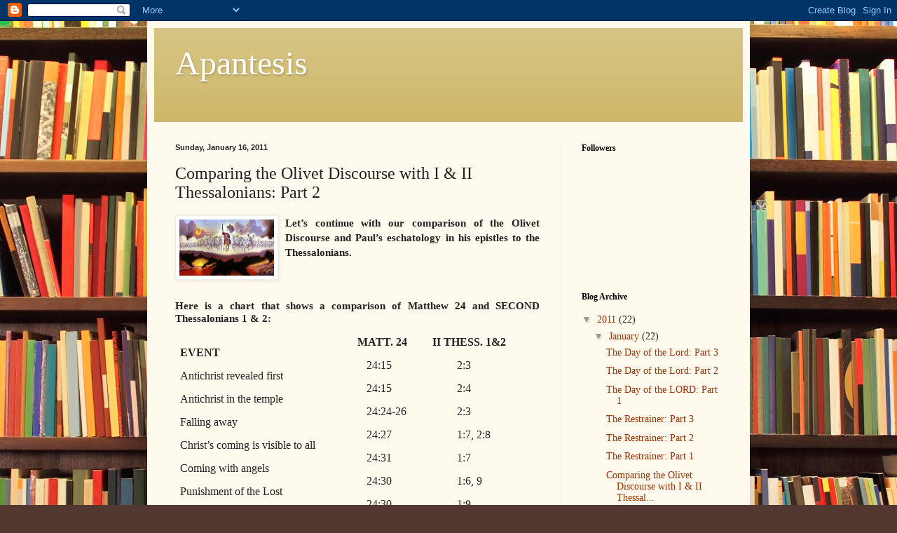

--- FILE ---
content_type: text/html; charset=UTF-8
request_url: http://apantesis.blogspot.com/2011/01/comparing-olivet-discourse-with-i-ii_16.html
body_size: 13437
content:
<!DOCTYPE html>
<html class='v2' dir='ltr' lang='en'>
<head>
<link href='https://www.blogger.com/static/v1/widgets/335934321-css_bundle_v2.css' rel='stylesheet' type='text/css'/>
<meta content='width=1100' name='viewport'/>
<meta content='text/html; charset=UTF-8' http-equiv='Content-Type'/>
<meta content='blogger' name='generator'/>
<link href='http://apantesis.blogspot.com/favicon.ico' rel='icon' type='image/x-icon'/>
<link href='http://apantesis.blogspot.com/2011/01/comparing-olivet-discourse-with-i-ii_16.html' rel='canonical'/>
<link rel="alternate" type="application/atom+xml" title="Apantesis - Atom" href="http://apantesis.blogspot.com/feeds/posts/default" />
<link rel="alternate" type="application/rss+xml" title="Apantesis - RSS" href="http://apantesis.blogspot.com/feeds/posts/default?alt=rss" />
<link rel="service.post" type="application/atom+xml" title="Apantesis - Atom" href="https://www.blogger.com/feeds/990912446732134943/posts/default" />

<link rel="alternate" type="application/atom+xml" title="Apantesis - Atom" href="http://apantesis.blogspot.com/feeds/4355016684455629263/comments/default" />
<!--Can't find substitution for tag [blog.ieCssRetrofitLinks]-->
<link href='https://blogger.googleusercontent.com/img/b/R29vZ2xl/AVvXsEgjpF-qwwZ5_EaI2aYlJHBMGPWRO9klMvfH6TxIXTBmx7n0QakLUx9uNligQlocnsEuVnhhY_jLa9t0Fm2KFG92NVbBcw9pbgt96pMX5pA4cK33O0MMc1QLZA7KWNDz0IdUPLwGozjoTMg/s320/coming.jpg' rel='image_src'/>
<meta content='http://apantesis.blogspot.com/2011/01/comparing-olivet-discourse-with-i-ii_16.html' property='og:url'/>
<meta content='Comparing the Olivet Discourse with I &amp; II Thessalonians: Part 2' property='og:title'/>
<meta content='Let’s continue with our comparison of the Olivet Discourse and Paul’s eschatology in his epistles to the Thessalonians.         Here is a ch...' property='og:description'/>
<meta content='https://blogger.googleusercontent.com/img/b/R29vZ2xl/AVvXsEgjpF-qwwZ5_EaI2aYlJHBMGPWRO9klMvfH6TxIXTBmx7n0QakLUx9uNligQlocnsEuVnhhY_jLa9t0Fm2KFG92NVbBcw9pbgt96pMX5pA4cK33O0MMc1QLZA7KWNDz0IdUPLwGozjoTMg/w1200-h630-p-k-no-nu/coming.jpg' property='og:image'/>
<title>Apantesis: Comparing the Olivet Discourse with I & II Thessalonians: Part 2</title>
<style id='page-skin-1' type='text/css'><!--
/*
-----------------------------------------------
Blogger Template Style
Name:     Simple
Designer: Blogger
URL:      www.blogger.com
----------------------------------------------- */
/* Content
----------------------------------------------- */
body {
font: normal normal 14px Georgia, Utopia, 'Palatino Linotype', Palatino, serif;
color: #222222;
background: #513831 url(http://themes.googleusercontent.com/image?id=1KH22PlFqsiVYxboQNAoJjYmRbw5M4REHmdJbHT5M2x9zVMGrCqwSjZvaQW_A10KPc6Il) repeat scroll top center /* Credit: luoman (http://www.istockphoto.com/googleimages.php?id=11394138&amp;platform=blogger) */;
padding: 0 40px 40px 40px;
}
html body .region-inner {
min-width: 0;
max-width: 100%;
width: auto;
}
h2 {
font-size: 22px;
}
a:link {
text-decoration:none;
color: #993300;
}
a:visited {
text-decoration:none;
color: #888888;
}
a:hover {
text-decoration:underline;
color: #ff1900;
}
.body-fauxcolumn-outer .fauxcolumn-inner {
background: transparent none repeat scroll top left;
_background-image: none;
}
.body-fauxcolumn-outer .cap-top {
position: absolute;
z-index: 1;
height: 400px;
width: 100%;
}
.body-fauxcolumn-outer .cap-top .cap-left {
width: 100%;
background: transparent none repeat-x scroll top left;
_background-image: none;
}
.content-outer {
-moz-box-shadow: 0 0 40px rgba(0, 0, 0, .15);
-webkit-box-shadow: 0 0 5px rgba(0, 0, 0, .15);
-goog-ms-box-shadow: 0 0 10px #333333;
box-shadow: 0 0 40px rgba(0, 0, 0, .15);
margin-bottom: 1px;
}
.content-inner {
padding: 10px 10px;
}
.content-inner {
background-color: #fff9ee;
}
/* Header
----------------------------------------------- */
.header-outer {
background: #ccb666 url(http://www.blogblog.com/1kt/simple/gradients_light.png) repeat-x scroll 0 -400px;
_background-image: none;
}
.Header h1 {
font: normal normal 48px Georgia, Utopia, 'Palatino Linotype', Palatino, serif;
color: #ffffff;
text-shadow: 1px 2px 3px rgba(0, 0, 0, .2);
}
.Header h1 a {
color: #ffffff;
}
.Header .description {
font-size: 140%;
color: #ffffff;
}
.header-inner .Header .titlewrapper {
padding: 22px 30px;
}
.header-inner .Header .descriptionwrapper {
padding: 0 30px;
}
/* Tabs
----------------------------------------------- */
.tabs-inner .section:first-child {
border-top: 0 solid #eee5dd;
}
.tabs-inner .section:first-child ul {
margin-top: -0;
border-top: 0 solid #eee5dd;
border-left: 0 solid #eee5dd;
border-right: 0 solid #eee5dd;
}
.tabs-inner .widget ul {
background: #fff9ee none repeat-x scroll 0 -800px;
_background-image: none;
border-bottom: 1px solid #eee5dd;
margin-top: 0;
margin-left: -30px;
margin-right: -30px;
}
.tabs-inner .widget li a {
display: inline-block;
padding: .6em 1em;
font: normal normal 16px Georgia, Utopia, 'Palatino Linotype', Palatino, serif;
color: #998877;
border-left: 1px solid #fff9ee;
border-right: 1px solid #eee5dd;
}
.tabs-inner .widget li:first-child a {
border-left: none;
}
.tabs-inner .widget li.selected a, .tabs-inner .widget li a:hover {
color: #000000;
background-color: #fff9ee;
text-decoration: none;
}
/* Columns
----------------------------------------------- */
.main-outer {
border-top: 0 solid #eee5dd;
}
.fauxcolumn-left-outer .fauxcolumn-inner {
border-right: 1px solid #eee5dd;
}
.fauxcolumn-right-outer .fauxcolumn-inner {
border-left: 1px solid #eee5dd;
}
/* Headings
----------------------------------------------- */
div.widget > h2,
div.widget h2.title {
margin: 0 0 1em 0;
font: normal bold 12px Georgia, Utopia, 'Palatino Linotype', Palatino, serif;
color: #000000;
}
/* Widgets
----------------------------------------------- */
.widget .zippy {
color: #999999;
text-shadow: 2px 2px 1px rgba(0, 0, 0, .1);
}
.widget .popular-posts ul {
list-style: none;
}
/* Posts
----------------------------------------------- */
h2.date-header {
font: normal bold 11px Arial, Tahoma, Helvetica, FreeSans, sans-serif;
}
.date-header span {
background-color: transparent;
color: #222222;
padding: inherit;
letter-spacing: inherit;
margin: inherit;
}
.main-inner {
padding-top: 30px;
padding-bottom: 30px;
}
.main-inner .column-center-inner {
padding: 0 15px;
}
.main-inner .column-center-inner .section {
margin: 0 15px;
}
.post {
margin: 0 0 25px 0;
}
h3.post-title, .comments h4 {
font: normal normal 24px Georgia, Utopia, 'Palatino Linotype', Palatino, serif;
margin: .75em 0 0;
}
.post-body {
font-size: 110%;
line-height: 1.4;
position: relative;
}
.post-body img, .post-body .tr-caption-container, .Profile img, .Image img,
.BlogList .item-thumbnail img {
padding: 2px;
background: #ffffff;
border: 1px solid #eeeeee;
-moz-box-shadow: 1px 1px 5px rgba(0, 0, 0, .1);
-webkit-box-shadow: 1px 1px 5px rgba(0, 0, 0, .1);
box-shadow: 1px 1px 5px rgba(0, 0, 0, .1);
}
.post-body img, .post-body .tr-caption-container {
padding: 5px;
}
.post-body .tr-caption-container {
color: #222222;
}
.post-body .tr-caption-container img {
padding: 0;
background: transparent;
border: none;
-moz-box-shadow: 0 0 0 rgba(0, 0, 0, .1);
-webkit-box-shadow: 0 0 0 rgba(0, 0, 0, .1);
box-shadow: 0 0 0 rgba(0, 0, 0, .1);
}
.post-header {
margin: 0 0 1.5em;
line-height: 1.6;
font-size: 90%;
}
.post-footer {
margin: 20px -2px 0;
padding: 5px 10px;
color: #666555;
background-color: #eee9dd;
border-bottom: 1px solid #eeeeee;
line-height: 1.6;
font-size: 90%;
}
#comments .comment-author {
padding-top: 1.5em;
border-top: 1px solid #eee5dd;
background-position: 0 1.5em;
}
#comments .comment-author:first-child {
padding-top: 0;
border-top: none;
}
.avatar-image-container {
margin: .2em 0 0;
}
#comments .avatar-image-container img {
border: 1px solid #eeeeee;
}
/* Comments
----------------------------------------------- */
.comments .comments-content .icon.blog-author {
background-repeat: no-repeat;
background-image: url([data-uri]);
}
.comments .comments-content .loadmore a {
border-top: 1px solid #999999;
border-bottom: 1px solid #999999;
}
.comments .comment-thread.inline-thread {
background-color: #eee9dd;
}
.comments .continue {
border-top: 2px solid #999999;
}
/* Accents
---------------------------------------------- */
.section-columns td.columns-cell {
border-left: 1px solid #eee5dd;
}
.blog-pager {
background: transparent none no-repeat scroll top center;
}
.blog-pager-older-link, .home-link,
.blog-pager-newer-link {
background-color: #fff9ee;
padding: 5px;
}
.footer-outer {
border-top: 0 dashed #bbbbbb;
}
/* Mobile
----------------------------------------------- */
body.mobile  {
background-size: auto;
}
.mobile .body-fauxcolumn-outer {
background: transparent none repeat scroll top left;
}
.mobile .body-fauxcolumn-outer .cap-top {
background-size: 100% auto;
}
.mobile .content-outer {
-webkit-box-shadow: 0 0 3px rgba(0, 0, 0, .15);
box-shadow: 0 0 3px rgba(0, 0, 0, .15);
}
.mobile .tabs-inner .widget ul {
margin-left: 0;
margin-right: 0;
}
.mobile .post {
margin: 0;
}
.mobile .main-inner .column-center-inner .section {
margin: 0;
}
.mobile .date-header span {
padding: 0.1em 10px;
margin: 0 -10px;
}
.mobile h3.post-title {
margin: 0;
}
.mobile .blog-pager {
background: transparent none no-repeat scroll top center;
}
.mobile .footer-outer {
border-top: none;
}
.mobile .main-inner, .mobile .footer-inner {
background-color: #fff9ee;
}
.mobile-index-contents {
color: #222222;
}
.mobile-link-button {
background-color: #993300;
}
.mobile-link-button a:link, .mobile-link-button a:visited {
color: #ffffff;
}
.mobile .tabs-inner .section:first-child {
border-top: none;
}
.mobile .tabs-inner .PageList .widget-content {
background-color: #fff9ee;
color: #000000;
border-top: 1px solid #eee5dd;
border-bottom: 1px solid #eee5dd;
}
.mobile .tabs-inner .PageList .widget-content .pagelist-arrow {
border-left: 1px solid #eee5dd;
}

--></style>
<style id='template-skin-1' type='text/css'><!--
body {
min-width: 860px;
}
.content-outer, .content-fauxcolumn-outer, .region-inner {
min-width: 860px;
max-width: 860px;
_width: 860px;
}
.main-inner .columns {
padding-left: 0px;
padding-right: 260px;
}
.main-inner .fauxcolumn-center-outer {
left: 0px;
right: 260px;
/* IE6 does not respect left and right together */
_width: expression(this.parentNode.offsetWidth -
parseInt("0px") -
parseInt("260px") + 'px');
}
.main-inner .fauxcolumn-left-outer {
width: 0px;
}
.main-inner .fauxcolumn-right-outer {
width: 260px;
}
.main-inner .column-left-outer {
width: 0px;
right: 100%;
margin-left: -0px;
}
.main-inner .column-right-outer {
width: 260px;
margin-right: -260px;
}
#layout {
min-width: 0;
}
#layout .content-outer {
min-width: 0;
width: 800px;
}
#layout .region-inner {
min-width: 0;
width: auto;
}
body#layout div.add_widget {
padding: 8px;
}
body#layout div.add_widget a {
margin-left: 32px;
}
--></style>
<style>
    body {background-image:url(http\:\/\/themes.googleusercontent.com\/image?id=1KH22PlFqsiVYxboQNAoJjYmRbw5M4REHmdJbHT5M2x9zVMGrCqwSjZvaQW_A10KPc6Il);}
    
@media (max-width: 200px) { body {background-image:url(http\:\/\/themes.googleusercontent.com\/image?id=1KH22PlFqsiVYxboQNAoJjYmRbw5M4REHmdJbHT5M2x9zVMGrCqwSjZvaQW_A10KPc6Il&options=w200);}}
@media (max-width: 400px) and (min-width: 201px) { body {background-image:url(http\:\/\/themes.googleusercontent.com\/image?id=1KH22PlFqsiVYxboQNAoJjYmRbw5M4REHmdJbHT5M2x9zVMGrCqwSjZvaQW_A10KPc6Il&options=w400);}}
@media (max-width: 800px) and (min-width: 401px) { body {background-image:url(http\:\/\/themes.googleusercontent.com\/image?id=1KH22PlFqsiVYxboQNAoJjYmRbw5M4REHmdJbHT5M2x9zVMGrCqwSjZvaQW_A10KPc6Il&options=w800);}}
@media (max-width: 1200px) and (min-width: 801px) { body {background-image:url(http\:\/\/themes.googleusercontent.com\/image?id=1KH22PlFqsiVYxboQNAoJjYmRbw5M4REHmdJbHT5M2x9zVMGrCqwSjZvaQW_A10KPc6Il&options=w1200);}}
/* Last tag covers anything over one higher than the previous max-size cap. */
@media (min-width: 1201px) { body {background-image:url(http\:\/\/themes.googleusercontent.com\/image?id=1KH22PlFqsiVYxboQNAoJjYmRbw5M4REHmdJbHT5M2x9zVMGrCqwSjZvaQW_A10KPc6Il&options=w1600);}}
  </style>
<link href='https://www.blogger.com/dyn-css/authorization.css?targetBlogID=990912446732134943&amp;zx=20cb3b05-2887-4605-a4b6-2b05dd3a8da2' media='none' onload='if(media!=&#39;all&#39;)media=&#39;all&#39;' rel='stylesheet'/><noscript><link href='https://www.blogger.com/dyn-css/authorization.css?targetBlogID=990912446732134943&amp;zx=20cb3b05-2887-4605-a4b6-2b05dd3a8da2' rel='stylesheet'/></noscript>
<meta name='google-adsense-platform-account' content='ca-host-pub-1556223355139109'/>
<meta name='google-adsense-platform-domain' content='blogspot.com'/>

</head>
<body class='loading variant-literate'>
<div class='navbar section' id='navbar' name='Navbar'><div class='widget Navbar' data-version='1' id='Navbar1'><script type="text/javascript">
    function setAttributeOnload(object, attribute, val) {
      if(window.addEventListener) {
        window.addEventListener('load',
          function(){ object[attribute] = val; }, false);
      } else {
        window.attachEvent('onload', function(){ object[attribute] = val; });
      }
    }
  </script>
<div id="navbar-iframe-container"></div>
<script type="text/javascript" src="https://apis.google.com/js/platform.js"></script>
<script type="text/javascript">
      gapi.load("gapi.iframes:gapi.iframes.style.bubble", function() {
        if (gapi.iframes && gapi.iframes.getContext) {
          gapi.iframes.getContext().openChild({
              url: 'https://www.blogger.com/navbar/990912446732134943?po\x3d4355016684455629263\x26origin\x3dhttp://apantesis.blogspot.com',
              where: document.getElementById("navbar-iframe-container"),
              id: "navbar-iframe"
          });
        }
      });
    </script><script type="text/javascript">
(function() {
var script = document.createElement('script');
script.type = 'text/javascript';
script.src = '//pagead2.googlesyndication.com/pagead/js/google_top_exp.js';
var head = document.getElementsByTagName('head')[0];
if (head) {
head.appendChild(script);
}})();
</script>
</div></div>
<div class='body-fauxcolumns'>
<div class='fauxcolumn-outer body-fauxcolumn-outer'>
<div class='cap-top'>
<div class='cap-left'></div>
<div class='cap-right'></div>
</div>
<div class='fauxborder-left'>
<div class='fauxborder-right'></div>
<div class='fauxcolumn-inner'>
</div>
</div>
<div class='cap-bottom'>
<div class='cap-left'></div>
<div class='cap-right'></div>
</div>
</div>
</div>
<div class='content'>
<div class='content-fauxcolumns'>
<div class='fauxcolumn-outer content-fauxcolumn-outer'>
<div class='cap-top'>
<div class='cap-left'></div>
<div class='cap-right'></div>
</div>
<div class='fauxborder-left'>
<div class='fauxborder-right'></div>
<div class='fauxcolumn-inner'>
</div>
</div>
<div class='cap-bottom'>
<div class='cap-left'></div>
<div class='cap-right'></div>
</div>
</div>
</div>
<div class='content-outer'>
<div class='content-cap-top cap-top'>
<div class='cap-left'></div>
<div class='cap-right'></div>
</div>
<div class='fauxborder-left content-fauxborder-left'>
<div class='fauxborder-right content-fauxborder-right'></div>
<div class='content-inner'>
<header>
<div class='header-outer'>
<div class='header-cap-top cap-top'>
<div class='cap-left'></div>
<div class='cap-right'></div>
</div>
<div class='fauxborder-left header-fauxborder-left'>
<div class='fauxborder-right header-fauxborder-right'></div>
<div class='region-inner header-inner'>
<div class='header section' id='header' name='Header'><div class='widget Header' data-version='1' id='Header1'>
<div id='header-inner'>
<div class='titlewrapper'>
<h1 class='title'>
<a href='http://apantesis.blogspot.com/'>
Apantesis
</a>
</h1>
</div>
<div class='descriptionwrapper'>
<p class='description'><span>
</span></p>
</div>
</div>
</div></div>
</div>
</div>
<div class='header-cap-bottom cap-bottom'>
<div class='cap-left'></div>
<div class='cap-right'></div>
</div>
</div>
</header>
<div class='tabs-outer'>
<div class='tabs-cap-top cap-top'>
<div class='cap-left'></div>
<div class='cap-right'></div>
</div>
<div class='fauxborder-left tabs-fauxborder-left'>
<div class='fauxborder-right tabs-fauxborder-right'></div>
<div class='region-inner tabs-inner'>
<div class='tabs no-items section' id='crosscol' name='Cross-Column'></div>
<div class='tabs no-items section' id='crosscol-overflow' name='Cross-Column 2'></div>
</div>
</div>
<div class='tabs-cap-bottom cap-bottom'>
<div class='cap-left'></div>
<div class='cap-right'></div>
</div>
</div>
<div class='main-outer'>
<div class='main-cap-top cap-top'>
<div class='cap-left'></div>
<div class='cap-right'></div>
</div>
<div class='fauxborder-left main-fauxborder-left'>
<div class='fauxborder-right main-fauxborder-right'></div>
<div class='region-inner main-inner'>
<div class='columns fauxcolumns'>
<div class='fauxcolumn-outer fauxcolumn-center-outer'>
<div class='cap-top'>
<div class='cap-left'></div>
<div class='cap-right'></div>
</div>
<div class='fauxborder-left'>
<div class='fauxborder-right'></div>
<div class='fauxcolumn-inner'>
</div>
</div>
<div class='cap-bottom'>
<div class='cap-left'></div>
<div class='cap-right'></div>
</div>
</div>
<div class='fauxcolumn-outer fauxcolumn-left-outer'>
<div class='cap-top'>
<div class='cap-left'></div>
<div class='cap-right'></div>
</div>
<div class='fauxborder-left'>
<div class='fauxborder-right'></div>
<div class='fauxcolumn-inner'>
</div>
</div>
<div class='cap-bottom'>
<div class='cap-left'></div>
<div class='cap-right'></div>
</div>
</div>
<div class='fauxcolumn-outer fauxcolumn-right-outer'>
<div class='cap-top'>
<div class='cap-left'></div>
<div class='cap-right'></div>
</div>
<div class='fauxborder-left'>
<div class='fauxborder-right'></div>
<div class='fauxcolumn-inner'>
</div>
</div>
<div class='cap-bottom'>
<div class='cap-left'></div>
<div class='cap-right'></div>
</div>
</div>
<!-- corrects IE6 width calculation -->
<div class='columns-inner'>
<div class='column-center-outer'>
<div class='column-center-inner'>
<div class='main section' id='main' name='Main'><div class='widget Blog' data-version='1' id='Blog1'>
<div class='blog-posts hfeed'>

          <div class="date-outer">
        
<h2 class='date-header'><span>Sunday, January 16, 2011</span></h2>

          <div class="date-posts">
        
<div class='post-outer'>
<div class='post hentry uncustomized-post-template' itemprop='blogPost' itemscope='itemscope' itemtype='http://schema.org/BlogPosting'>
<meta content='https://blogger.googleusercontent.com/img/b/R29vZ2xl/AVvXsEgjpF-qwwZ5_EaI2aYlJHBMGPWRO9klMvfH6TxIXTBmx7n0QakLUx9uNligQlocnsEuVnhhY_jLa9t0Fm2KFG92NVbBcw9pbgt96pMX5pA4cK33O0MMc1QLZA7KWNDz0IdUPLwGozjoTMg/s320/coming.jpg' itemprop='image_url'/>
<meta content='990912446732134943' itemprop='blogId'/>
<meta content='4355016684455629263' itemprop='postId'/>
<a name='4355016684455629263'></a>
<h3 class='post-title entry-title' itemprop='name'>
Comparing the Olivet Discourse with I & II Thessalonians: Part 2
</h3>
<div class='post-header'>
<div class='post-header-line-1'></div>
</div>
<div class='post-body entry-content' id='post-body-4355016684455629263' itemprop='description articleBody'>
<div style="text-align: justify;"><a href="https://blogger.googleusercontent.com/img/b/R29vZ2xl/AVvXsEgjpF-qwwZ5_EaI2aYlJHBMGPWRO9klMvfH6TxIXTBmx7n0QakLUx9uNligQlocnsEuVnhhY_jLa9t0Fm2KFG92NVbBcw9pbgt96pMX5pA4cK33O0MMc1QLZA7KWNDz0IdUPLwGozjoTMg/s1600/coming.jpg" onblur="try {parent.deselectBloggerImageGracefully();} catch(e) {}"><img alt="" border="0" id="BLOGGER_PHOTO_ID_5562861783401761570" src="https://blogger.googleusercontent.com/img/b/R29vZ2xl/AVvXsEgjpF-qwwZ5_EaI2aYlJHBMGPWRO9klMvfH6TxIXTBmx7n0QakLUx9uNligQlocnsEuVnhhY_jLa9t0Fm2KFG92NVbBcw9pbgt96pMX5pA4cK33O0MMc1QLZA7KWNDz0IdUPLwGozjoTMg/s320/coming.jpg" style="float: left; margin: 0pt 10px 10px 0pt; cursor: pointer; width: 135px; height: 80px;" /></a><b><span style=";font-family:&quot;;font-size:12pt;"  >Let&#8217;s continue with our comparison of the Olivet Discourse and Paul&#8217;s eschatology in his epistles to the Thessalonians.</span></b><br /></div><b><span style=";font-family:&quot;;font-size:12pt;"  ><br /><br /></span></b>  <p class="MsoNormal" style="margin-bottom: 0.0001pt; text-align: justify; line-height: normal;"><b><span style=";font-family:&quot;;font-size:12pt;"  > </span></b></p>  <p class="MsoNormal" style="margin-bottom: 0.0001pt; text-align: justify; line-height: normal;"><b><span style=";font-family:&quot;;font-size:12pt;"  > </span></b></p>  <p class="MsoNormal" style="margin-bottom: 0.0001pt; text-align: justify; line-height: normal;"><b><span style=";font-family:&quot;;font-size:12pt;"  >Here is a chart that shows a comparison of Matthew 24 and SECOND Thessalonians 1 &amp; 2: </span></b></p>  <p class="MsoNormal" style="margin-bottom: 0.0001pt; line-height: normal;"><span style=";font-family:&quot;;font-size:12pt;"  > </span></p>  <table class="MsoTableGrid" style="border-collapse: collapse; border: medium none;" border="0" cellpadding="0" cellspacing="0">  <tbody><tr style="">   <td style="width: 209.45pt; padding: 0in 5.4pt;" valign="top" width="279">   <p class="MsoNormal" style="margin-bottom: 0.0001pt; text-align: justify; line-height: normal;"><b style=""><span style="font-size:12pt;">EVENT</span></b></p>   </td>   <td style="width: 117.8pt; padding: 0in 5.4pt;" valign="top" width="157">   <p class="MsoNormal" style="margin: 0in 0in 0.0001pt 33.9pt; text-align: justify; line-height: normal;"><b style=""><span style="font-size:12pt;">MATT. 24</span></b></p>   </td>   <td style="width: 151.55pt; padding: 0in 5.4pt;" valign="top" width="202">   <p class="MsoNormal" style="margin: 0in 0in 0.0001pt 6.8pt; text-align: justify; line-height: normal;"><b style=""><span style="font-size:12pt;">II THESS. 1&amp;2</span></b></p>   </td>  </tr>  <tr style="">   <td style="width: 209.45pt; padding: 0in 5.4pt;" valign="top" width="279">   <p class="MsoNormal" style="margin-bottom: 0.0001pt; text-align: justify; line-height: normal;"><span style="font-size:12pt;">Antichrist revealed first</span></p>   </td>   <td style="width: 117.8pt; padding: 0in 5.4pt;" valign="top" width="157">   <p class="MsoNormal" style="margin: 0in 0in 0.0001pt 43.25pt; text-align: justify; line-height: normal;"><span style="font-size:12pt;">24:15</span></p>   </td>   <td style="width: 151.55pt; padding: 0in 5.4pt;" valign="top" width="202">   <p class="MsoNormal" style="margin: 0in 0in 0.0001pt 32.95pt; text-align: justify; line-height: normal;"><span style="font-size:12pt;">2:3</span></p>   </td>  </tr>  <tr style="">   <td style="width: 209.45pt; padding: 0in 5.4pt;" valign="top" width="279">   <p class="MsoNormal" style="margin-bottom: 0.0001pt; text-align: justify; line-height: normal;"><span style="font-size:12pt;">Antichrist in the temple</span></p>   </td>   <td style="width: 117.8pt; padding: 0in 5.4pt;" valign="top" width="157">   <p class="MsoNormal" style="margin: 0in 0in 0.0001pt 43.25pt; text-align: justify; line-height: normal;"><span style="font-size:12pt;">24:15</span></p>   </td>   <td style="width: 151.55pt; padding: 0in 5.4pt;" valign="top" width="202">   <p class="MsoNormal" style="margin: 0in 0in 0.0001pt 32.95pt; text-align: justify; line-height: normal;"><span style="font-size:12pt;">2:4</span></p>   </td>  </tr>  <tr style="">   <td style="width: 209.45pt; padding: 0in 5.4pt;" valign="top" width="279">   <p class="MsoNormal" style="margin-bottom: 0.0001pt; text-align: justify; line-height: normal;"><span style="font-size:12pt;">Falling away</span></p>   </td>   <td style="width: 117.8pt; padding: 0in 5.4pt;" valign="top" width="157">   <p class="MsoNormal" style="margin: 0in 0in 0.0001pt 43.25pt; text-align: justify; line-height: normal;"><span style="font-size:12pt;">24:24-26</span></p>   </td>   <td style="width: 151.55pt; padding: 0in 5.4pt;" valign="top" width="202">   <p class="MsoNormal" style="margin: 0in 0in 0.0001pt 32.95pt; text-align: justify; line-height: normal;"><span style="font-size:12pt;">2:3</span></p>   </td>  </tr>  <tr style="">   <td style="width: 209.45pt; padding: 0in 5.4pt;" valign="top" width="279">   <p class="MsoNormal" style="margin-bottom: 0.0001pt; text-align: justify; line-height: normal;"><span style="font-size:12pt;">Christ&#8217;s coming is visible to all</span></p>   </td>   <td style="width: 117.8pt; padding: 0in 5.4pt;" valign="top" width="157">   <p class="MsoNormal" style="margin: 0in 0in 0.0001pt 43.25pt; text-align: justify; line-height: normal;"><span style="font-size:12pt;">24:27</span></p>   </td>   <td style="width: 151.55pt; padding: 0in 5.4pt;" valign="top" width="202">   <p class="MsoNormal" style="margin: 0in 0in 0.0001pt 32.95pt; text-align: justify; line-height: normal;"><span style="font-size:12pt;">1:7, 2:8</span></p>   </td>  </tr>  <tr style="">   <td style="width: 209.45pt; padding: 0in 5.4pt;" valign="top" width="279">   <p class="MsoNormal" style="margin-bottom: 0.0001pt; text-align: justify; line-height: normal;"><span style="font-size:12pt;">Coming with angels</span></p>   </td>   <td style="width: 117.8pt; padding: 0in 5.4pt;" valign="top" width="157">   <p class="MsoNormal" style="margin: 0in 0in 0.0001pt 43.25pt; text-align: justify; line-height: normal;"><span style="font-size:12pt;">24:31</span></p>   </td>   <td style="width: 151.55pt; padding: 0in 5.4pt;" valign="top" width="202">   <p class="MsoNormal" style="margin: 0in 0in 0.0001pt 32.95pt; text-align: justify; line-height: normal;"><span style="font-size:12pt;">1:7</span></p>   </td>  </tr>  <tr style="">   <td style="width: 209.45pt; padding: 0in 5.4pt;" valign="top" width="279">   <p class="MsoNormal" style="margin-bottom: 0.0001pt; text-align: justify; line-height: normal;"><span style="font-size:12pt;">Punishment of the Lost</span></p>   </td>   <td style="width: 117.8pt; padding: 0in 5.4pt;" valign="top" width="157">   <p class="MsoNormal" style="margin: 0in 0in 0.0001pt 43.25pt; text-align: justify; line-height: normal;"><span style="font-size:12pt;">24:30</span></p>   </td>   <td style="width: 151.55pt; padding: 0in 5.4pt;" valign="top" width="202">   <p class="MsoNormal" style="margin: 0in 0in 0.0001pt 32.95pt; text-align: justify; line-height: normal;"><span style="font-size:12pt;">1:6, 9</span></p>   </td>  </tr>  <tr style="">   <td style="width: 209.45pt; padding: 0in 5.4pt;" valign="top" width="279">   <p class="MsoNormal" style="margin-bottom: 0.0001pt; text-align: justify; line-height: normal;"><span style="font-size:12pt;">Glory and power</span></p>   </td>   <td style="width: 117.8pt; padding: 0in 5.4pt;" valign="top" width="157">   <p class="MsoNormal" style="margin: 0in 0in 0.0001pt 43.25pt; text-align: justify; line-height: normal;"><span style="font-size:12pt;">24:30</span></p>   </td>   <td style="width: 151.55pt; padding: 0in 5.4pt;" valign="top" width="202">   <p class="MsoNormal" style="margin: 0in 0in 0.0001pt 32.95pt; text-align: justify; line-height: normal;"><span style="font-size:12pt;">1:9</span></p>   </td>  </tr>  <tr style="">   <td style="width: 209.45pt; padding: 0in 5.4pt;" valign="top" width="279">   <p class="MsoNormal" style="margin-bottom: 0.0001pt; text-align: justify; line-height: normal;"><span style="font-size:12pt;">Gathering AT his coming</span></p>   </td>   <td style="width: 117.8pt; padding: 0in 5.4pt;" valign="top" width="157">   <p class="MsoNormal" style="margin: 0in 0in 0.0001pt 43.25pt; text-align: justify; line-height: normal;"><span style="font-size:12pt;">24:31</span></p>   </td>   <td style="width: 151.55pt; padding: 0in 5.4pt;" valign="top" width="202">   <p class="MsoNormal" style="margin: 0in 0in 0.0001pt 32.95pt; text-align: justify; line-height: normal;"><span style="font-size:12pt;">2:1</span></p>   </td>  </tr>  <tr style="">   <td style="width: 209.45pt; padding: 0in 5.4pt;" valign="top" width="279">   <p class="MsoNormal" style="margin-bottom: 0.0001pt; text-align: justify; line-height: normal;"><span style="font-size:12pt;">Don&#8217;t be deceived</span></p>   </td>   <td style="width: 117.8pt; padding: 0in 5.4pt;" valign="top" width="157">   <p class="MsoNormal" style="margin: 0in 0in 0.0001pt 43.25pt; text-align: justify; line-height: normal;"><span style="font-size:12pt;">24:4</span></p>   </td>   <td style="width: 151.55pt; padding: 0in 5.4pt;" valign="top" width="202">   <p class="MsoNormal" style="margin: 0in 0in 0.0001pt 32.95pt; text-align: justify; line-height: normal;"><span style="font-size:12pt;">2:3</span></p>   </td>  </tr> </tbody></table>  <p class="MsoNormal" style="margin-bottom: 0.0001pt; line-height: normal;"><span style=";font-family:&quot;;font-size:12pt;"  > </span></p>  <p class="MsoNormal" style="margin-bottom: 0.0001pt; line-height: normal;"><span style=";font-family:&quot;;font-size:12pt;"  > </span></p>  <p class="MsoNormal" style="margin-bottom: 0.0001pt; text-align: justify; line-height: normal;"><b><span style=";font-family:&quot;;font-size:12pt;"  ><br /></span></b></p><p class="MsoNormal" style="margin-bottom: 0.0001pt; text-align: justify; line-height: normal;"><b><span style=";font-family:&quot;;font-size:12pt;"  >Other Commonalities between Matthew 24 and I &amp; II Thessalonians:</span></b></p>  <p class="MsoNormal" style="margin-bottom: 0.0001pt; text-align: justify; line-height: normal;"><b><span style=";font-family:&quot;;font-size:12pt;"  > </span></b></p>  <ul style="margin-top: 0in;" type="disc"><li class="MsoNormal" style="margin-bottom: 0.0001pt; text-align: justify; line-height: normal;"><span style=";font-family:&quot;;font-size:12pt;"  >The Greek terms translated &#8220;<i>gathering together&#8221;</i>      in Matt. 24:31 are the SAME Greek terms as used in II Thess. 2:1. </span></li><li class="MsoNormal" style="margin-bottom: 0.0001pt; text-align: justify; line-height: normal;"><span style=";font-family:&quot;;font-size:12pt;"  >In BOTH passages, the Greek terms and English translations      are the SAME. </span></li><li class="MsoNormal" style="margin-bottom: 0.0001pt; text-align: justify; line-height: normal;"><span style=";font-family:&quot;;font-size:12pt;"  >In BOTH passages, this &#8216;gathering together&#8217; is AFTER      the man of sin is revealed.</span></li><li class="MsoNormal" style="margin-bottom: 0.0001pt; text-align: justify; line-height: normal;"><span style=";font-family:&quot;;font-size:12pt;"  >In BOTH passages, this &#8216;gathering together&#8217; is with      clouds.</span></li><li class="MsoNormal" style="margin-bottom: 0.0001pt; text-align: justify; line-height: normal;"><span style=";font-family:&quot;;font-size:12pt;"  >In BOTH passages, this &#8216;gathering together&#8217; is with a      &#8220;great sound of a trumpet.&#8221;</span></li><li class="MsoNormal" style="margin-bottom: 0.0001pt; text-align: justify; line-height: normal;"><span style=";font-family:&quot;;font-size:12pt;"  >In BOTH passages a universal area is covered&#8212;&#8221;from one      end of heaven to the other.&#8221;</span></li><li class="MsoNormal" style="margin-bottom: 0.0001pt; text-align: justify; line-height: normal;"><span style=";font-family:&quot;;font-size:12pt;"  >In BOTH passages a universal reference to the people of      God is used&#8212;&#8221;His elect.&#8221;</span></li></ul>  <p class="MsoNormal" style="margin-bottom: 0.0001pt; line-height: normal;"><span style=";font-family:&quot;;font-size:12pt;"  > </span></p>  <p class="MsoNormal" style="margin-bottom: 0.0001pt; line-height: normal;"><span style=";font-family:&quot;;font-size:12pt;"  > </span></p>  <p class="MsoNormal" style="margin-bottom: 0.0001pt; line-height: normal;"><span style=";font-family:&quot;;font-size:12pt;"  > </span></p>  <p class="MsoNormal" style="margin-bottom: 0.0001pt; line-height: normal;"><b><span style=";font-family:&quot;;font-size:12pt;"  ><br /></span></b></p><p class="MsoNormal" style="margin-bottom: 0.0001pt; line-height: normal;"><b><span style=";font-family:&quot;;font-size:12pt;"  >Another Problem</span></b></p>  <p class="MsoNormal" style="margin-bottom: 0.0001pt; text-align: justify; line-height: normal;"><span style=";font-family:&quot;;font-size:12pt;"  > </span></p>  <p class="MsoNormal" style="margin-bottom: 0.0001pt; text-align: justify; line-height: normal;"><span style=";font-family:&quot;;font-size:12pt;"  >Another problem for the pre-Tribulation Rapture is also found in this second chapter of II Thessalonians. </span></p>  <p class="MsoNormal" style="margin-bottom: 0.0001pt; text-align: justify; line-height: normal;"><i><span style=";font-family:&quot;;font-size:12pt;"  > </span></i></p>  <p class="MsoNormal" style="margin-bottom: 0.0001pt; text-align: justify; line-height: normal;"><i><span style=";font-family:&quot;;font-size:12pt;"  >&#8220;Now we beseech you, brethren, by the coming of our Lord Jesus Christ, and by our gathering together unto him,&#8230;</span></i><span style=";font-family:&quot;;font-size:12pt;"  >&#8221; (II Thess. 2:1) </span></p>  <p class="MsoNormal" style="margin-bottom: 0.0001pt; text-align: justify; line-height: normal;"><span style=";font-family:&quot;;font-size:12pt;"  > </span></p>  <p class="MsoNormal" style="margin-bottom: 0.0001pt; text-align: justify; line-height: normal;"><span style=";font-family:&quot;;font-size:12pt;"  >Note that the &#8216;coming&#8217; and &#8216;gathering&#8217; in verse 1 are <b>not </b>separate and unrelated events. This is indicated by the Greek grammar. </span></p>  <p class="MsoNormal" style="margin-bottom: 0.0001pt; text-align: justify; line-height: normal;"><span style=";font-family:&quot;;font-size:12pt;"  > </span></p>  <p class="MsoNormal" style="margin-bottom: 0.0001pt; text-align: justify; line-height: normal;"><span style=";font-family:&quot;;font-size:12pt;"  >The nouns &#8216;the coming&#8217; (Gk. tes parousias) and &#8216;gathering-together&#8217; (Gk. episunagoges) are separated by the word &#8216;and&#8217; (Gk. kai). The first noun has the definite article &#8216;the&#8217; and the second noun does not.</span></p>  <p class="MsoNormal" style="margin-bottom: 0.0001pt; text-align: justify; line-height: normal;"><span style=";font-family:&quot;;font-size:12pt;"  > </span></p>  <p class="MsoNormal" style="margin-bottom: 0.0001pt; text-align: justify; line-height: normal;"><span style=";font-family:&quot;;font-size:12pt;"  >In Greek grammar (Sharp's first rule), this normally indicates that <b>both </b>nouns are referring to the same person (with personal nouns) or a <i>unity between impersonal nouns. </i>Therefore, only ONE event is in view here. Our &#8220;<b>gathering together unto him</b>&#8221; is PART OF &#8220;<b>the coming of our Lord Jesus Christ.</b>&#8221;</span></p>  <p class="MsoNormal" style="margin-bottom: 0.0001pt; text-align: justify; line-height: normal;"><span style=";font-family:&quot;;font-size:12pt;"  > </span></p>  <p class="MsoNormal" style="margin-bottom: 0.0001pt; line-height: normal;"><span style=";font-family:&quot;;font-size:12pt;"  > </span></p>  <p class="MsoNormal" style="margin-bottom: 0.0001pt; text-align: justify; line-height: normal;"><span style=";font-family:&quot;;font-size:12pt;"  >The grammar Paul uses associates our being gathered together with that coming. If Paul had wanted to indicate two separate comings or events, he would have used the definite article before the second noun also (according to Sharp&#8217;s sixth rule).</span></p>  <p class="MsoNormal" style="margin-bottom: 0.0001pt; text-align: justify; line-height: normal;"><span style=";font-family:&quot;;font-size:12pt;"  > </span></p>  <p class="MsoNormal" style="margin-bottom: 0.0001pt; line-height: normal;"><span style=";font-family:&quot;;font-size:12pt;"  >The verse would then read:</span></p>  <p class="MsoNormal" style="margin-bottom: 0.0001pt; line-height: normal;"><span style=";font-family:&quot;;font-size:12pt;"  > </span></p>  <p class="MsoNormal" style="margin-bottom: 0.0001pt; text-align: justify; line-height: normal;"><i><span style=";font-family:&quot;;font-size:12pt;"  >&#8220;Now we beseech you, brethren, by <u>the</u> coming of our Lord Jesus Christ, <u>and</u> by <u>the</u> gathering together of us unto him.&#8221;</span></i><span style=";font-family:&quot;;font-size:12pt;"  > (PTV, PreTrib Version)</span></p>  <p class="MsoNormal" style="margin-bottom: 0.0001pt; text-align: justify; line-height: normal;"><span style=";font-family:&quot;;font-size:12pt;"  > </span></p>  <p class="MsoNormal" style="margin-bottom: 0.0001pt; text-align: justify; line-height: normal;"><b><span style=";font-family:&quot;;font-size:12pt;"  >Paul did NOT use two definite articles, and was therefore writing about a single, compound event&#8212;the Rapture at the Revelation.</span></b></p>  <p class="MsoNormal" style="margin-bottom: 0.0001pt; text-align: justify; line-height: normal;"><b><span style=";font-family:&quot;;font-size:12pt;"  > </span></b></p>  <p class="MsoNormal" style="margin-bottom: 0.0001pt; line-height: normal;"><span style=";font-family:&quot;;font-size:12pt;"  >This of course agrees perfectly with Matthew 24: 30-31.</span></p>  <p class="MsoNormal" style="margin-bottom: 0.0001pt; line-height: normal;"><span style=";font-family:&quot;;font-size:12pt;"  > </span></p>  <p class="MsoNormal" style="margin-bottom: 0.0001pt; text-align: justify; line-height: normal;"><i><span style=";font-family:&quot;;font-size:12pt;"  >&#8220;&#8230;, and they shall see the Son of man coming in the clouds, with power and great glory. And he shall send his angels with a great sound of a trumpet, and they shall gather together his elect from the four winds, from one end of heaven to the other.</span></i><span style=";font-family:&quot;;font-size:12pt;"  >&#8221;</span></p>  <p class="MsoNormal" style="margin-bottom: 0.0001pt; text-align: justify; line-height: normal;"><span style=";font-family:&quot;;font-size:12pt;"  > </span></p>  <p class="MsoNormal" style="margin-bottom: 0.0001pt; text-align: justify; line-height: normal;"><b><span style=";font-family:&quot;;font-size:12pt;"  >With all the commonalities between these two passages, it is very subjective, without cause, and unnecessary to eliminate the Rapture from Matt. 24:31.</span></b></p><p class="MsoNormal" style="margin-bottom: 0.0001pt; text-align: justify; line-height: normal;"><b><span style=";font-family:&quot;;font-size:12pt;"  ><br /></span></b></p>  <p class="MsoNormal" style="margin-bottom: 0.0001pt; line-height: normal;"><span style=";font-family:&quot;;font-size:12pt;"  > </span></p>  <p class="MsoNormal" style="margin-bottom: 0.0001pt; line-height: normal;"><span style=";font-family:&quot;;font-size:12pt;"  > </span></p>  <p class="MsoNormal" style="margin-bottom: 0.0001pt; line-height: normal;"><span style=";font-family:&quot;;font-size:12pt;"  > </span></p>  <p class="MsoNormal" style="margin-bottom: 0.0001pt; line-height: normal;"><b><span style=";font-family:&quot;;font-size:12pt;"  >II Thessalonians 2:1-3a</span></b></p>  <p class="MsoNormal" style="margin-bottom: 0.0001pt; line-height: normal;"><span style=";font-family:&quot;;font-size:12pt;"  > </span></p>  <p class="MsoNormal" style="margin-bottom: 12pt; text-align: justify; line-height: normal;"><i><span style=";font-family:&quot;;font-size:12pt;"  >&#8220;Now we beseech you, brethren, by the coming of our Lord Jesus Christ, and by our gathering together unto him, That ye be not soon shaken in mind, or be troubled, neither by spirit, not by word, nor by letter as from us, <u>as that the day of Christ is at hand</u>. Let no man deceive you by any means: for that day shall not come, except there come&#8230;&#8221;</span></i><span style=";font-family:&quot;;font-size:12pt;"  ></span></p>  <p class="MsoNormal" style="margin-bottom: 0.0001pt; text-align: justify; line-height: normal;"><span style=";font-family:&quot;;font-size:12pt;"  >What does this mean? The perfect tense of the Greek phrase rendered &#8220;<i>is at hand</i>&#8221; implies that the Thessalonians thought (due to intense persecutions) that Christ&#8217;s coming had just become &#8216;imminent.&#8217;</span></p><p class="MsoNormal" style="margin-bottom: 0.0001pt; text-align: justify; line-height: normal;"><span style=";font-family:&quot;;font-size:12pt;"  ><br /></span></p>  <p class="MsoNormal" style="margin-bottom: 0.0001pt; text-align: justify; line-height: normal;"><span style=";font-family:&quot;;font-size:12pt;"  > </span></p>  <p class="MsoNormal" style="margin-bottom: 0.0001pt; line-height: normal;"><span style=";font-family:&quot;;font-size:12pt;"  > </span></p>  <p class="MsoNormal" style="margin-bottom: 0.0001pt; text-align: justify; line-height: normal; font-weight: bold;"><span style=";font-family:&quot;;font-size:12pt;"  >What is Paul&#8217;s response?</span></p>  <p class="MsoNormal" style="margin-bottom: 0.0001pt; text-align: justify; line-height: normal;"><span style=";font-family:&quot;;font-size:12pt;"  > </span></p>  <p class="MsoNormal" style="margin-bottom: 0.0001pt; text-align: justify; line-height: normal;"><span style=";font-family:&quot;;font-size:12pt;"  >&#8216;Don&#8217;t be shaken in your mind. Don&#8217;t be troubled. Don&#8217;t let a spirit trouble you. Don&#8217;t let a word, or a letter trouble you as that the day of Christ is imminent. Let no man deceive you by any means! That day shall not come until after a falling away and the Antichrist be revealed.&#8217; (paraphrase)</span></p>  <p class="MsoNormal" style="margin-bottom: 0.0001pt; line-height: normal;"><span style=";font-family:&quot;;font-size:12pt;"  > </span></p>  <p class="MsoNormal" style="margin-bottom: 0.0001pt; line-height: normal;"><span style=";font-family:&quot;;font-size:12pt;"  > </span></p>  <p class="MsoNormal" style="margin-bottom: 0.0001pt; text-align: justify; line-height: normal;"><b><span style=";font-family:&quot;;font-size:12pt;"  ><br /></span></b></p><p class="MsoNormal" style="margin-bottom: 0.0001pt; text-align: justify; line-height: normal;"><b><span style=";font-family:&quot;;font-size:12pt;"  >John Gill</span></b><b style=""><span style=";font-family:&quot;;font-size:12pt;"  >, the Baptist Greek and Hebrew scholar, had this to say in his commentary on this passage:</span></b></p>  <p class="MsoNormal" style="margin-bottom: 0.0001pt; text-align: justify; line-height: normal;"><span style=";font-family:&quot;;font-size:12pt;"  > </span></p>  <p class="MsoNormal" style="margin-bottom: 0.0001pt; text-align: justify; line-height: normal;"><i><span style=";font-family:&quot;;font-size:12pt;"  >&#8220;As that the day of Christ is at hand; or is at this instant just now coming on; as if it would be within that year, in some certain month, and on some certain day in it; <b>which notion the apostle would have them by no means give into."</b></span></i><span style=";font-family:&quot;;font-size:12pt;"  ></span></p>  <p class="MsoNormal" style="margin-bottom: 0.0001pt; line-height: normal;"> </p>  <p class="MsoNormal"> </p>  <p class="MsoNormal"> </p>  <p class="MsoNormal"> </p>  <p class="MsoNormal"> </p>  <p class="MsoNormal" style="margin-bottom: 0.0001pt; line-height: normal;"> </p>  <p class="MsoNormal"> </p>
<div style='clear: both;'></div>
</div>
<div class='post-footer'>
<div class='post-footer-line post-footer-line-1'>
<span class='post-author vcard'>
Posted by
<span class='fn' itemprop='author' itemscope='itemscope' itemtype='http://schema.org/Person'>
<meta content='https://www.blogger.com/profile/10030916298947307300' itemprop='url'/>
<a class='g-profile' href='https://www.blogger.com/profile/10030916298947307300' rel='author' title='author profile'>
<span itemprop='name'>Christopher</span>
</a>
</span>
</span>
<span class='post-timestamp'>
at
<meta content='http://apantesis.blogspot.com/2011/01/comparing-olivet-discourse-with-i-ii_16.html' itemprop='url'/>
<a class='timestamp-link' href='http://apantesis.blogspot.com/2011/01/comparing-olivet-discourse-with-i-ii_16.html' rel='bookmark' title='permanent link'><abbr class='published' itemprop='datePublished' title='2011-01-16T10:57:00-08:00'>10:57&#8239;AM</abbr></a>
</span>
<span class='post-comment-link'>
</span>
<span class='post-icons'>
<span class='item-control blog-admin pid-740767334'>
<a href='https://www.blogger.com/post-edit.g?blogID=990912446732134943&postID=4355016684455629263&from=pencil' title='Edit Post'>
<img alt='' class='icon-action' height='18' src='https://resources.blogblog.com/img/icon18_edit_allbkg.gif' width='18'/>
</a>
</span>
</span>
<div class='post-share-buttons goog-inline-block'>
<a class='goog-inline-block share-button sb-email' href='https://www.blogger.com/share-post.g?blogID=990912446732134943&postID=4355016684455629263&target=email' target='_blank' title='Email This'><span class='share-button-link-text'>Email This</span></a><a class='goog-inline-block share-button sb-blog' href='https://www.blogger.com/share-post.g?blogID=990912446732134943&postID=4355016684455629263&target=blog' onclick='window.open(this.href, "_blank", "height=270,width=475"); return false;' target='_blank' title='BlogThis!'><span class='share-button-link-text'>BlogThis!</span></a><a class='goog-inline-block share-button sb-twitter' href='https://www.blogger.com/share-post.g?blogID=990912446732134943&postID=4355016684455629263&target=twitter' target='_blank' title='Share to X'><span class='share-button-link-text'>Share to X</span></a><a class='goog-inline-block share-button sb-facebook' href='https://www.blogger.com/share-post.g?blogID=990912446732134943&postID=4355016684455629263&target=facebook' onclick='window.open(this.href, "_blank", "height=430,width=640"); return false;' target='_blank' title='Share to Facebook'><span class='share-button-link-text'>Share to Facebook</span></a><a class='goog-inline-block share-button sb-pinterest' href='https://www.blogger.com/share-post.g?blogID=990912446732134943&postID=4355016684455629263&target=pinterest' target='_blank' title='Share to Pinterest'><span class='share-button-link-text'>Share to Pinterest</span></a>
</div>
</div>
<div class='post-footer-line post-footer-line-2'>
<span class='post-labels'>
Labels:
<a href='http://apantesis.blogspot.com/search/label/comparison' rel='tag'>comparison</a>,
<a href='http://apantesis.blogspot.com/search/label/John%20Gill' rel='tag'>John Gill</a>,
<a href='http://apantesis.blogspot.com/search/label/Olivet%20Discourse' rel='tag'>Olivet Discourse</a>,
<a href='http://apantesis.blogspot.com/search/label/Sharp%27s%20Rule' rel='tag'>Sharp&#39;s Rule</a>
</span>
</div>
<div class='post-footer-line post-footer-line-3'>
<span class='post-location'>
</span>
</div>
</div>
</div>
<div class='comments' id='comments'>
<a name='comments'></a>
<h4>No comments:</h4>
<div id='Blog1_comments-block-wrapper'>
<dl class='avatar-comment-indent' id='comments-block'>
</dl>
</div>
<p class='comment-footer'>
<div class='comment-form'>
<a name='comment-form'></a>
<h4 id='comment-post-message'>Post a Comment</h4>
<p>
</p>
<a href='https://www.blogger.com/comment/frame/990912446732134943?po=4355016684455629263&hl=en&saa=85391&origin=http://apantesis.blogspot.com' id='comment-editor-src'></a>
<iframe allowtransparency='true' class='blogger-iframe-colorize blogger-comment-from-post' frameborder='0' height='410px' id='comment-editor' name='comment-editor' src='' width='100%'></iframe>
<script src='https://www.blogger.com/static/v1/jsbin/2830521187-comment_from_post_iframe.js' type='text/javascript'></script>
<script type='text/javascript'>
      BLOG_CMT_createIframe('https://www.blogger.com/rpc_relay.html');
    </script>
</div>
</p>
</div>
</div>

        </div></div>
      
</div>
<div class='blog-pager' id='blog-pager'>
<span id='blog-pager-newer-link'>
<a class='blog-pager-newer-link' href='http://apantesis.blogspot.com/2011/01/restrainer-part-1.html' id='Blog1_blog-pager-newer-link' title='Newer Post'>Newer Post</a>
</span>
<span id='blog-pager-older-link'>
<a class='blog-pager-older-link' href='http://apantesis.blogspot.com/2011/01/comparing-olivet-discourse-with-i-ii.html' id='Blog1_blog-pager-older-link' title='Older Post'>Older Post</a>
</span>
<a class='home-link' href='http://apantesis.blogspot.com/'>Home</a>
</div>
<div class='clear'></div>
<div class='post-feeds'>
<div class='feed-links'>
Subscribe to:
<a class='feed-link' href='http://apantesis.blogspot.com/feeds/4355016684455629263/comments/default' target='_blank' type='application/atom+xml'>Post Comments (Atom)</a>
</div>
</div>
</div></div>
</div>
</div>
<div class='column-left-outer'>
<div class='column-left-inner'>
<aside>
</aside>
</div>
</div>
<div class='column-right-outer'>
<div class='column-right-inner'>
<aside>
<div class='sidebar section' id='sidebar-right-1'><div class='widget Followers' data-version='1' id='Followers1'>
<h2 class='title'>Followers</h2>
<div class='widget-content'>
<div id='Followers1-wrapper'>
<div style='margin-right:2px;'>
<div><script type="text/javascript" src="https://apis.google.com/js/platform.js"></script>
<div id="followers-iframe-container"></div>
<script type="text/javascript">
    window.followersIframe = null;
    function followersIframeOpen(url) {
      gapi.load("gapi.iframes", function() {
        if (gapi.iframes && gapi.iframes.getContext) {
          window.followersIframe = gapi.iframes.getContext().openChild({
            url: url,
            where: document.getElementById("followers-iframe-container"),
            messageHandlersFilter: gapi.iframes.CROSS_ORIGIN_IFRAMES_FILTER,
            messageHandlers: {
              '_ready': function(obj) {
                window.followersIframe.getIframeEl().height = obj.height;
              },
              'reset': function() {
                window.followersIframe.close();
                followersIframeOpen("https://www.blogger.com/followers/frame/990912446732134943?colors\x3dCgt0cmFuc3BhcmVudBILdHJhbnNwYXJlbnQaByMyMjIyMjIiByM5OTMzMDAqByNmZmY5ZWUyByMwMDAwMDA6ByMyMjIyMjJCByM5OTMzMDBKByM5OTk5OTlSByM5OTMzMDBaC3RyYW5zcGFyZW50\x26pageSize\x3d21\x26hl\x3den\x26origin\x3dhttp://apantesis.blogspot.com");
              },
              'open': function(url) {
                window.followersIframe.close();
                followersIframeOpen(url);
              }
            }
          });
        }
      });
    }
    followersIframeOpen("https://www.blogger.com/followers/frame/990912446732134943?colors\x3dCgt0cmFuc3BhcmVudBILdHJhbnNwYXJlbnQaByMyMjIyMjIiByM5OTMzMDAqByNmZmY5ZWUyByMwMDAwMDA6ByMyMjIyMjJCByM5OTMzMDBKByM5OTk5OTlSByM5OTMzMDBaC3RyYW5zcGFyZW50\x26pageSize\x3d21\x26hl\x3den\x26origin\x3dhttp://apantesis.blogspot.com");
  </script></div>
</div>
</div>
<div class='clear'></div>
</div>
</div><div class='widget BlogArchive' data-version='1' id='BlogArchive1'>
<h2>Blog Archive</h2>
<div class='widget-content'>
<div id='ArchiveList'>
<div id='BlogArchive1_ArchiveList'>
<ul class='hierarchy'>
<li class='archivedate expanded'>
<a class='toggle' href='javascript:void(0)'>
<span class='zippy toggle-open'>

        &#9660;&#160;
      
</span>
</a>
<a class='post-count-link' href='http://apantesis.blogspot.com/2011/'>
2011
</a>
<span class='post-count' dir='ltr'>(22)</span>
<ul class='hierarchy'>
<li class='archivedate expanded'>
<a class='toggle' href='javascript:void(0)'>
<span class='zippy toggle-open'>

        &#9660;&#160;
      
</span>
</a>
<a class='post-count-link' href='http://apantesis.blogspot.com/2011/01/'>
January
</a>
<span class='post-count' dir='ltr'>(22)</span>
<ul class='posts'>
<li><a href='http://apantesis.blogspot.com/2011/01/day-of-lord-part-3.html'>The Day of the Lord: Part 3</a></li>
<li><a href='http://apantesis.blogspot.com/2011/01/day-of-lord-part-2.html'>The Day of the Lord: Part 2</a></li>
<li><a href='http://apantesis.blogspot.com/2011/01/day-of-lord.html'>The Day of the LORD: Part 1</a></li>
<li><a href='http://apantesis.blogspot.com/2011/01/restrainer-part-3.html'>The Restrainer: Part 3</a></li>
<li><a href='http://apantesis.blogspot.com/2011/01/restrainer-part-2.html'>The Restrainer: Part 2</a></li>
<li><a href='http://apantesis.blogspot.com/2011/01/restrainer-part-1.html'>The Restrainer: Part 1</a></li>
<li><a href='http://apantesis.blogspot.com/2011/01/comparing-olivet-discourse-with-i-ii_16.html'>Comparing the Olivet Discourse with I &amp; II Thessal...</a></li>
<li><a href='http://apantesis.blogspot.com/2011/01/comparing-olivet-discourse-with-i-ii.html'>Comparing the Olivet Discourse with I &amp; II Thessal...</a></li>
<li><a href='http://apantesis.blogspot.com/2011/01/judgement-of-believer.html'>The Judgement of the Believer</a></li>
<li><a href='http://apantesis.blogspot.com/2011/01/other-greek-words-part-4-phaneroo.html'>Other Greek Words, Part 4: Phaneroo</a></li>
<li><a href='http://apantesis.blogspot.com/2011/01/other-greek-words-part-3-apokalupsis.html'>Other Greek Words, Part 3: Apokalupsis</a></li>
<li><a href='http://apantesis.blogspot.com/2011/01/other-greek-words-part-2-epiphany.html'>Other Greek Words, Part 2: Epiphany</a></li>
<li><a href='http://apantesis.blogspot.com/2011/01/other-greek-words-part-1-parousia.html'>Other Greek Words, Part 1: Parousia</a></li>
<li><a href='http://apantesis.blogspot.com/2011/01/does-daniels-70th-week-exclude-church_10.html'>Does Daniel&#39;s 70th Week Exclude the Church?   Part 2</a></li>
<li><a href='http://apantesis.blogspot.com/2011/01/does-daniels-70th-week-exclude-church.html'>Does Daniel&#39;s 70th Week Exclude the Church? Part 1</a></li>
<li><a href='http://apantesis.blogspot.com/2011/01/tribulation-saints-are-in-lord.html'>Tribulation Saints are &quot;in the Lord&quot;</a></li>
<li><a href='http://apantesis.blogspot.com/2011/01/normal-0-false-false-false-en-us-x-none.html'>The Tribulation Saints are Members of the Church</a></li>
<li><a href='http://apantesis.blogspot.com/2011/01/pre-tribulation-rapture-position.html'>Once or Twice?</a></li>
<li><a href='http://apantesis.blogspot.com/2011/01/shout.html'>The Shout</a></li>
<li><a href='http://apantesis.blogspot.com/2011/01/more-on-gathering.html'>More on Gathering</a></li>
<li><a href='http://apantesis.blogspot.com/2011/01/word-about-hyper-dispensationalism-or.html'>A Word about Hyper-Dispensationalism, or Should We...</a></li>
<li><a href='http://apantesis.blogspot.com/2011/01/gathering-elect.html'>Gathering the Elect of God</a></li>
</ul>
</li>
</ul>
</li>
</ul>
<ul class='hierarchy'>
<li class='archivedate collapsed'>
<a class='toggle' href='javascript:void(0)'>
<span class='zippy'>

        &#9658;&#160;
      
</span>
</a>
<a class='post-count-link' href='http://apantesis.blogspot.com/2010/'>
2010
</a>
<span class='post-count' dir='ltr'>(24)</span>
<ul class='hierarchy'>
<li class='archivedate collapsed'>
<a class='toggle' href='javascript:void(0)'>
<span class='zippy'>

        &#9658;&#160;
      
</span>
</a>
<a class='post-count-link' href='http://apantesis.blogspot.com/2010/12/'>
December
</a>
<span class='post-count' dir='ltr'>(24)</span>
</li>
</ul>
</li>
</ul>
</div>
</div>
<div class='clear'></div>
</div>
</div><div class='widget Profile' data-version='1' id='Profile1'>
<h2>About Me</h2>
<div class='widget-content'>
<a href='https://www.blogger.com/profile/10030916298947307300'><img alt='My photo' class='profile-img' height='60' src='//3.bp.blogspot.com/_LHN5uDeJ-24/Sr5WQqHQ4QI/AAAAAAAAAAM/iKWN8_G3QYw/S220-s80/move+to+columbus+060.jpg' width='80'/></a>
<dl class='profile-datablock'>
<dt class='profile-data'>
<a class='profile-name-link g-profile' href='https://www.blogger.com/profile/10030916298947307300' rel='author' style='background-image: url(//www.blogger.com/img/logo-16.png);'>
Christopher
</a>
</dt>
<dd class='profile-textblock'>My name is Christopher.  I grew up in Akron, Ohio and recently moved to Columbus (Aug &#39;09) when the Lord spoke to me about taking a new job down here.  I am happily married to my beautiful bride, Rebecca.  We have 2 ornery little boys (7 &amp; 5 years), and a baby girl who likes to laugh a lot.</dd>
</dl>
<a class='profile-link' href='https://www.blogger.com/profile/10030916298947307300' rel='author'>View my complete profile</a>
<div class='clear'></div>
</div>
</div></div>
</aside>
</div>
</div>
</div>
<div style='clear: both'></div>
<!-- columns -->
</div>
<!-- main -->
</div>
</div>
<div class='main-cap-bottom cap-bottom'>
<div class='cap-left'></div>
<div class='cap-right'></div>
</div>
</div>
<footer>
<div class='footer-outer'>
<div class='footer-cap-top cap-top'>
<div class='cap-left'></div>
<div class='cap-right'></div>
</div>
<div class='fauxborder-left footer-fauxborder-left'>
<div class='fauxborder-right footer-fauxborder-right'></div>
<div class='region-inner footer-inner'>
<div class='foot no-items section' id='footer-1'></div>
<table border='0' cellpadding='0' cellspacing='0' class='section-columns columns-2'>
<tbody>
<tr>
<td class='first columns-cell'>
<div class='foot no-items section' id='footer-2-1'></div>
</td>
<td class='columns-cell'>
<div class='foot no-items section' id='footer-2-2'></div>
</td>
</tr>
</tbody>
</table>
<!-- outside of the include in order to lock Attribution widget -->
<div class='foot section' id='footer-3' name='Footer'><div class='widget Attribution' data-version='1' id='Attribution1'>
<div class='widget-content' style='text-align: center;'>
Simple theme. Theme images by <a href='http://www.istockphoto.com/googleimages.php?id=11394138&amp;platform=blogger&langregion=en' target='_blank'>luoman</a>. Powered by <a href='https://www.blogger.com' target='_blank'>Blogger</a>.
</div>
<div class='clear'></div>
</div></div>
</div>
</div>
<div class='footer-cap-bottom cap-bottom'>
<div class='cap-left'></div>
<div class='cap-right'></div>
</div>
</div>
</footer>
<!-- content -->
</div>
</div>
<div class='content-cap-bottom cap-bottom'>
<div class='cap-left'></div>
<div class='cap-right'></div>
</div>
</div>
</div>
<script type='text/javascript'>
    window.setTimeout(function() {
        document.body.className = document.body.className.replace('loading', '');
      }, 10);
  </script>

<script type="text/javascript" src="https://www.blogger.com/static/v1/widgets/719476776-widgets.js"></script>
<script type='text/javascript'>
window['__wavt'] = 'AOuZoY7doYSP48NSxXit_23KHC7VTKRMZA:1769203855365';_WidgetManager._Init('//www.blogger.com/rearrange?blogID\x3d990912446732134943','//apantesis.blogspot.com/2011/01/comparing-olivet-discourse-with-i-ii_16.html','990912446732134943');
_WidgetManager._SetDataContext([{'name': 'blog', 'data': {'blogId': '990912446732134943', 'title': 'Apantesis', 'url': 'http://apantesis.blogspot.com/2011/01/comparing-olivet-discourse-with-i-ii_16.html', 'canonicalUrl': 'http://apantesis.blogspot.com/2011/01/comparing-olivet-discourse-with-i-ii_16.html', 'homepageUrl': 'http://apantesis.blogspot.com/', 'searchUrl': 'http://apantesis.blogspot.com/search', 'canonicalHomepageUrl': 'http://apantesis.blogspot.com/', 'blogspotFaviconUrl': 'http://apantesis.blogspot.com/favicon.ico', 'bloggerUrl': 'https://www.blogger.com', 'hasCustomDomain': false, 'httpsEnabled': true, 'enabledCommentProfileImages': true, 'gPlusViewType': 'FILTERED_POSTMOD', 'adultContent': false, 'analyticsAccountNumber': '', 'encoding': 'UTF-8', 'locale': 'en', 'localeUnderscoreDelimited': 'en', 'languageDirection': 'ltr', 'isPrivate': false, 'isMobile': false, 'isMobileRequest': false, 'mobileClass': '', 'isPrivateBlog': false, 'isDynamicViewsAvailable': true, 'feedLinks': '\x3clink rel\x3d\x22alternate\x22 type\x3d\x22application/atom+xml\x22 title\x3d\x22Apantesis - Atom\x22 href\x3d\x22http://apantesis.blogspot.com/feeds/posts/default\x22 /\x3e\n\x3clink rel\x3d\x22alternate\x22 type\x3d\x22application/rss+xml\x22 title\x3d\x22Apantesis - RSS\x22 href\x3d\x22http://apantesis.blogspot.com/feeds/posts/default?alt\x3drss\x22 /\x3e\n\x3clink rel\x3d\x22service.post\x22 type\x3d\x22application/atom+xml\x22 title\x3d\x22Apantesis - Atom\x22 href\x3d\x22https://www.blogger.com/feeds/990912446732134943/posts/default\x22 /\x3e\n\n\x3clink rel\x3d\x22alternate\x22 type\x3d\x22application/atom+xml\x22 title\x3d\x22Apantesis - Atom\x22 href\x3d\x22http://apantesis.blogspot.com/feeds/4355016684455629263/comments/default\x22 /\x3e\n', 'meTag': '', 'adsenseHostId': 'ca-host-pub-1556223355139109', 'adsenseHasAds': false, 'adsenseAutoAds': false, 'boqCommentIframeForm': true, 'loginRedirectParam': '', 'isGoogleEverywhereLinkTooltipEnabled': true, 'view': '', 'dynamicViewsCommentsSrc': '//www.blogblog.com/dynamicviews/4224c15c4e7c9321/js/comments.js', 'dynamicViewsScriptSrc': '//www.blogblog.com/dynamicviews/00d9e3c56f0dbcee', 'plusOneApiSrc': 'https://apis.google.com/js/platform.js', 'disableGComments': true, 'interstitialAccepted': false, 'sharing': {'platforms': [{'name': 'Get link', 'key': 'link', 'shareMessage': 'Get link', 'target': ''}, {'name': 'Facebook', 'key': 'facebook', 'shareMessage': 'Share to Facebook', 'target': 'facebook'}, {'name': 'BlogThis!', 'key': 'blogThis', 'shareMessage': 'BlogThis!', 'target': 'blog'}, {'name': 'X', 'key': 'twitter', 'shareMessage': 'Share to X', 'target': 'twitter'}, {'name': 'Pinterest', 'key': 'pinterest', 'shareMessage': 'Share to Pinterest', 'target': 'pinterest'}, {'name': 'Email', 'key': 'email', 'shareMessage': 'Email', 'target': 'email'}], 'disableGooglePlus': true, 'googlePlusShareButtonWidth': 0, 'googlePlusBootstrap': '\x3cscript type\x3d\x22text/javascript\x22\x3ewindow.___gcfg \x3d {\x27lang\x27: \x27en\x27};\x3c/script\x3e'}, 'hasCustomJumpLinkMessage': false, 'jumpLinkMessage': 'Read more', 'pageType': 'item', 'postId': '4355016684455629263', 'postImageThumbnailUrl': 'https://blogger.googleusercontent.com/img/b/R29vZ2xl/AVvXsEgjpF-qwwZ5_EaI2aYlJHBMGPWRO9klMvfH6TxIXTBmx7n0QakLUx9uNligQlocnsEuVnhhY_jLa9t0Fm2KFG92NVbBcw9pbgt96pMX5pA4cK33O0MMc1QLZA7KWNDz0IdUPLwGozjoTMg/s72-c/coming.jpg', 'postImageUrl': 'https://blogger.googleusercontent.com/img/b/R29vZ2xl/AVvXsEgjpF-qwwZ5_EaI2aYlJHBMGPWRO9klMvfH6TxIXTBmx7n0QakLUx9uNligQlocnsEuVnhhY_jLa9t0Fm2KFG92NVbBcw9pbgt96pMX5pA4cK33O0MMc1QLZA7KWNDz0IdUPLwGozjoTMg/s320/coming.jpg', 'pageName': 'Comparing the Olivet Discourse with I \x26 II Thessalonians: Part 2', 'pageTitle': 'Apantesis: Comparing the Olivet Discourse with I \x26 II Thessalonians: Part 2'}}, {'name': 'features', 'data': {}}, {'name': 'messages', 'data': {'edit': 'Edit', 'linkCopiedToClipboard': 'Link copied to clipboard!', 'ok': 'Ok', 'postLink': 'Post Link'}}, {'name': 'template', 'data': {'name': 'Simple', 'localizedName': 'Simple', 'isResponsive': false, 'isAlternateRendering': false, 'isCustom': false, 'variant': 'literate', 'variantId': 'literate'}}, {'name': 'view', 'data': {'classic': {'name': 'classic', 'url': '?view\x3dclassic'}, 'flipcard': {'name': 'flipcard', 'url': '?view\x3dflipcard'}, 'magazine': {'name': 'magazine', 'url': '?view\x3dmagazine'}, 'mosaic': {'name': 'mosaic', 'url': '?view\x3dmosaic'}, 'sidebar': {'name': 'sidebar', 'url': '?view\x3dsidebar'}, 'snapshot': {'name': 'snapshot', 'url': '?view\x3dsnapshot'}, 'timeslide': {'name': 'timeslide', 'url': '?view\x3dtimeslide'}, 'isMobile': false, 'title': 'Comparing the Olivet Discourse with I \x26 II Thessalonians: Part 2', 'description': 'Let\u2019s continue with our comparison of the Olivet Discourse and Paul\u2019s eschatology in his epistles to the Thessalonians.         Here is a ch...', 'featuredImage': 'https://blogger.googleusercontent.com/img/b/R29vZ2xl/AVvXsEgjpF-qwwZ5_EaI2aYlJHBMGPWRO9klMvfH6TxIXTBmx7n0QakLUx9uNligQlocnsEuVnhhY_jLa9t0Fm2KFG92NVbBcw9pbgt96pMX5pA4cK33O0MMc1QLZA7KWNDz0IdUPLwGozjoTMg/s320/coming.jpg', 'url': 'http://apantesis.blogspot.com/2011/01/comparing-olivet-discourse-with-i-ii_16.html', 'type': 'item', 'isSingleItem': true, 'isMultipleItems': false, 'isError': false, 'isPage': false, 'isPost': true, 'isHomepage': false, 'isArchive': false, 'isLabelSearch': false, 'postId': 4355016684455629263}}]);
_WidgetManager._RegisterWidget('_NavbarView', new _WidgetInfo('Navbar1', 'navbar', document.getElementById('Navbar1'), {}, 'displayModeFull'));
_WidgetManager._RegisterWidget('_HeaderView', new _WidgetInfo('Header1', 'header', document.getElementById('Header1'), {}, 'displayModeFull'));
_WidgetManager._RegisterWidget('_BlogView', new _WidgetInfo('Blog1', 'main', document.getElementById('Blog1'), {'cmtInteractionsEnabled': false, 'lightboxEnabled': true, 'lightboxModuleUrl': 'https://www.blogger.com/static/v1/jsbin/3314219954-lbx.js', 'lightboxCssUrl': 'https://www.blogger.com/static/v1/v-css/828616780-lightbox_bundle.css'}, 'displayModeFull'));
_WidgetManager._RegisterWidget('_FollowersView', new _WidgetInfo('Followers1', 'sidebar-right-1', document.getElementById('Followers1'), {}, 'displayModeFull'));
_WidgetManager._RegisterWidget('_BlogArchiveView', new _WidgetInfo('BlogArchive1', 'sidebar-right-1', document.getElementById('BlogArchive1'), {'languageDirection': 'ltr', 'loadingMessage': 'Loading\x26hellip;'}, 'displayModeFull'));
_WidgetManager._RegisterWidget('_ProfileView', new _WidgetInfo('Profile1', 'sidebar-right-1', document.getElementById('Profile1'), {}, 'displayModeFull'));
_WidgetManager._RegisterWidget('_AttributionView', new _WidgetInfo('Attribution1', 'footer-3', document.getElementById('Attribution1'), {}, 'displayModeFull'));
</script>
</body>
</html>